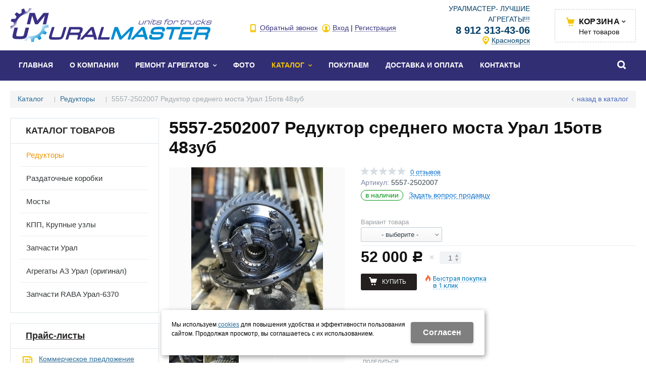

--- FILE ---
content_type: text/html; charset=utf-8
request_url: https://krasnoyarsk.uralagregat.ru/katalog/reduktory/reduktory_1626419.html
body_size: 11100
content:
<!DOCTYPE html>
<html lang="ru" prefix="og: http://ogp.me/ns#" class=''>

	<head>
		<meta charset="utf-8">
		<title>Купить 5557-2502007 Редуктор среднего моста Урал 15отв 48зуб в г. Красноярск</title>
		
		
		
		<meta name="robots" content="index, follow" />
		<meta name="yandex" content="index,follow" />
		<meta name="googlebot" content="index,follow" />

		<meta name="description" content="Купить 5557-2502007 редуктор среднего моста урал 15отв 48зуб по низкой цене . с доставкой в городе Красноярск. В наличии и на заказ, по низким ценам." />
		<meta name="keywords" content="" />

		<meta property="og:locale" content="ru_RU">
		<meta property='og:type' content='website'>
		<meta property='og:url' content='https://krasnoyarsk.uralagregat.ru/katalog/reduktory/reduktory_1626419.html'>
		
		<meta property='og:title' content='5557-2502007 Редуктор среднего моста Урал 15отв 48зуб'>
	
	<meta property='og:image' content='https://krasnoyarsk.uralagregat.ru/a/uralmaster/files/multifile/2353/image_10_11_25_08_37_4.jpeg'>
	<meta property='og:image:secure_url' content='https://krasnoyarsk.uralagregat.ru/a/uralmaster/files/multifile/2353/image_10_11_25_08_37_4.jpeg'>
		<meta name='viewport' content='width=device-width,initial-scale=1.0,maximum-scale=1.0,user-scalable=0'>		<link rel='icon' href='/a/uralmaster/files/60432/59332/logoCD.png' type='image/x-icon'>
		<link rel='shortcut icon' href='/a/uralmaster/files/60432/59332/logoCD.png' type='image/x-icon'>

				<link rel='canonical' href='https://krasnoyarsk.uralagregat.ru/katalog/reduktory/reduktory_1626419.html'>
		<script src="/js/jquery-2.1.4.min.js"></script>
		<script src="//cdn.jsdelivr.net/jquery.goodshare.js/3.2.5/goodshare.min.js" async></script>

		<meta name="yandex-verification" content="69438ba22316ff99" />
<meta name="yandex-verification" content="8166bc06eb90376e" />
<meta name="google-site-verification" content="zj-NICTd8zT_dWaEoMd7qJeH3-bCMGL-BNNhAZXZbwM" />
<script>
$(document).ready(function(){

$('.btn-search').click(function(){
    if( $('.btn-search').hasClass('active') ){ 
        $('#block12306').removeClass('openmenu'); 
        $(this).removeClass('active'); 
    }else{ 
        $('#block12306').addClass('openmenu'); 
        $(this).addClass('active'); 
}    
});

});
</script>
		
		
		
		<link href='/css/bannerslider.css' rel='Stylesheet' type='text/css'>		<LINK href='/css/grid1000.css' rel='Stylesheet' type='text/css'>
		<LINK href='/css/grid1200.css' media='screen and (min-width:1280px)' rel='Stylesheet' type='text/css'>		<link rel="stylesheet" href="/css/style.css?v=1755000511">
		<LINK href='/a/uralmaster/bc_custom.css?v=1764934828' rel='Stylesheet' type='text/css'>
		<LINK href='/css/mobile.css' media="screen and (max-width:780px)" rel='Stylesheet' type='text/css'>
		

		<meta name='theme-color' content='#242020'><meta name='msapplication-TileColor' content='#242020'>
			</head>

	

	<body   data-metrikaid='49064339' class='shema1  subdiv-katalog subdiv-reduktory sitew1200  notauth  innerpage  st358 page65987 class2001 level2  page65987obj class2001obj pageobj krasnoyarsk 2001'>

		<!--noindex-->
		<section id='mobpanel' class='mobyes mainmenubg'>
			<div class='panelwrap'>
				<a href='' title='Меню' id='mobmenu' class='butt mobaction noborder'><span></span></a>

				<div class='panelr '>
					<a href='' title='Поиск по каталогу' id='mobsearch' class='butt mobaction noborder'><span class='icons i_search'></span></a>					<a href='/cart/' title='Корзина' id='mobcart' class='butt mobaction noborder'><span class='icons i_cart1'></span></a>
				</div>
			</div>
			<div class='panelsearch mainmenubg none'>
				<form class="searchform" action="/search/" method="get">
					<input value="" type="text" name="find" placeholder="поиск по каталогу">
					<span class="btn-strt"><input type="submit" class="submit" value="Поиск"></span>
				</form>
			</div>
		</section>

		<section class='menu mainmenubg mobyes'></section>
		<!--/noindex-->
		<div id='site'>
			<div class='topfix'></div>
						<div id='main'>

				<div class='zone12'>

					
					<header id='header' data-zone='12' class='zone header_top container_12 cb'>
						<div class='yesmob topplashmob'></div>
						<section class='blocks  grid_4  start class2047 notitle h100 blk_nomarg_head blk_nomarg_cont blk_nomarg_cont_lr_b blk_nomarg_cont_lr_h block12293' data-prior='1' data-blockid='12293' id='block12293' data-width='4' data-sub='60409' data-cc='59309' ><article class='cb blk_body'><div class='blk_body_wrap'><div class=basictext>    <meta property='og:image' content='https://krasnoyarsk.uralagregat.ru/a/uralmaster/files/60445/59343/logoCD.png' />    <div class="obj  obj368">
                <a  rel="nofollow" href='/' id='logo'><img src='/a/uralmaster/files/60445/59343/logoCD.png' alt='Урал Мастер' /></a>
                    </div>
    
    
</div></div></article></section><!-- not cache 12293 --><section class='blocks  grid_4  notitle h100 msg6 blk_nomarg_head blk_nomarg_cont blk_nomarg_cont_lr_b blk_nomarg_cont_lr_h block12295' data-prior='3' data-blockid='12295' id='block12295' data-width='4' data-sub='60409' data-cc='59309' ><article class='cb blk_body'><div class='blk_body_wrap'><div class='cb tel_links obj'>

		

		

		
		<div class='tel_lnk_btn'>

			

			
				<div class='regper_link iconsCol icons i_call'>
					<a href='#nk-callme' id='link-callme' data-type='pop' data-metr='calltoplink' data-okno='callme' data-loads='/callme/?isNaked=1'>Обратный звонок</a>
				</div>
			

			

			
				<div class='regper_link iconsCol icons i_user2'>
					<a href='#nk-reg' data-type='pop' data-metr='lktoplink' data-okno='reg' data-loads='/profile/?isNaked=1'>Вход</a> | <a href='/registration/'>Регистрация</a>
				</div>
			

			
		</div>
		

	</div></div></article></section><!-- not cache 12295 --><section class='blocks  grid_2  notitle h100 msg5 blk_nomarg_head blk_nomarg_cont blk_nomarg_cont_lr_b blk_nomarg_cont_lr_h block12297' data-prior='4' data-blockid='12297' id='block12297' data-width='2' data-sub='60409' data-cc='59309' ><article class='cb blk_body'><div class='blk_body_wrap'><div class='blockText basictext'><p>УРАЛМАСТЕР- ЛУЧШИЕ АГРЕГАТЫ!!!</p></div><div class='cb tel_links obj'>

		

		
			<div class='tel_lnk_phone'>
				<div class='tel_lp_item '><a href='tel:' id='link-tel-1' data-metr='headphone'> </a><span>;</span>
			</div>

			<div class='tel_lp_item'>
				<a href='tel:89123134306' id='link-tel-2' data-metr='headphone'> 8 912 313-43-06</a>
			</div>

		</div>

		
		<div class='tel_lnk_btn'>

			

			

			
				<div class='regper_link iconsCol icons i_city'>
					<a href='#nk-targeting' data-type='pop' data-metr='targtoplink' data-okno='targeting'>Красноярск</a>
				</div>
			

			

			
		</div>
		

	</div></div></article></section><!-- not cache 12297 --><section class='blocks  smallcart smallcart_type2 grid_2  basket_mini_open_border_dashed end class2005 nc2006 notitle h100 blk_nomarg_head blk_nomarg_cont blk_nomarg_cont_lr_b blk_nomarg_cont_lr_h block12296' data-prior='5' data-blockid='12296' id='block12296' data-width='2' data-sub='60409' data-cc='59309' ><article class='cb blk_body'><div class='blk_body_wrap'><div class='basket_mini'>
			<div class='basket_mini_rel'>
                <div class='basket_mini_open '>
					<a href='/cart/' class='none minicartCount1'><span>0</span></a>
				    <a href='' class='basket_mini_a'>
						<span class='icons iconsCol i_cart1 basket_m_button'>Корзина</span>
						<span class='none minicartCount2'><span>0</span>
					</a>
				    <span class='basket_m_price'>Нет товаров</span>
                </div>
				<div class='basket_m_spisok' style='white-space:nowrap;'><div class='basket_m_spisok2'>
					Вы можете положить сюда<br>товары из <a href='/catalog/'>каталога</a>
				</div></div>
			</div>
		</div>
</div></article></section><!-- not cache 12296 -->					</header>
				</div>

				<div data-zone='7' class='zone zone7' id='zone7'><div class='container_12 cb'><section class='blocks  grid_11  mainmenu submenutype1 start notitle blk_nomarg_head blk_nomarg_cont blk_nomarg_cont_lr_b blk_nomarg_cont_lr_h block12300' data-prior='8' data-blockid='12300' id='block12300' data-width='11' data-sub='60409' data-cc='59309' ><article class='cb blk_body'><div class='blk_body_wrap'><nav class='header_bot nowidth100 menu-img-no'><ul class='header_menu'>
	
	<li class='sub60408 '>
	<a data-o='0' href='/'><span class='mn_sp_1'><span class='menu_img_top'></span><span>Главная</span></span></a>
	</li>
	
	<li class='sub60421 '>
	<a data-o='0' href='/about/'><span class='mn_sp_1'><span class='menu_img_top'></span><span>О компании</span></span></a>
	</li>
	
	<li class='sub60429 menu-drop'><ul class='h_menu_sec'><li class='sub65992'><a data-o='0' href='/remont-agregatov/remont-reduktora/'><span class='mn_sp_2'><span>Ремонт редуктора</span></span></a></li> <li class='sub65993'><a data-o='0' href='/remont-agregatov/remont-razdatochnoj-korobki/'><span class='mn_sp_2'><span>Ремонт раздаточной коробки</span></span></a></li> <li class='sub65994'><a data-o='0' href='/remont-agregatov/remont-kpp/'><span class='mn_sp_2'><span>Ремонт КПП</span></span></a></li> <li class='sub65995'><a data-o='0' href='/remont-agregatov/remont-zapchastej/'><span class='mn_sp_2'><span>Ремонт запчастей</span></span></a></li> </ul>
	<a data-o='0' href='/remont-agregatov/'><span class='mn_sp_1'><span class='menu_img_top'></span><span>Ремонт агрегатов</span></span></a>
	</li>
	
	<li class='sub60416 '>
	<a data-o='0' href='/photogallery/'><span class='mn_sp_1'><span class='menu_img_top'></span><span>Фото</span></span></a>
	</li>
	
	<li class='active sub65984 menu-drop'><ul class='h_menu_sec'><li class='active sub65987'><a data-o='0' href='/katalog/reduktory/'><span class='mn_sp_2'><span>Редукторы</span></span></a></li> <li class='sub65988'><a data-o='0' href='/katalog/razdatochnye-korobki/'><span class='mn_sp_2'><span>Раздаточные коробки</span></span></a></li> <li class='sub65989'><a data-o='0' href='/katalog/kpp/'><span class='mn_sp_2'><span>Мосты</span></span></a></li> <li class='sub65990'><a data-o='0' href='/katalog/krupnye-uzly/'><span class='mn_sp_2'><span>КПП, Крупные узлы</span></span></a></li> <li class='sub65991'><a data-o='0' href='/katalog/zapchasti-ural/'><span class='mn_sp_2'><span>Запчасти Урал</span></span></a></li> <li class='sub67222'><a data-o='0' href='/katalog/az-ural/'><span class='mn_sp_2'><span>Агрегаты АЗ Урал (оригинал)</span></span></a></li> <li class='sub151323'><a data-o='0' href='/katalog/zapchasti-RABA/'><span class='mn_sp_2'><span>Запчасти RABA Урал-6370</span></span></a></li> </ul>
	<a data-o='0' href='/katalog/'><span class='mn_sp_1'><span class='menu_img_top'></span><span>Каталог</span></span></a>
	</li> 
	
	<li class='sub65986 '>
	<a data-o='0' href='/pokupaem/'><span class='mn_sp_1'><span class='menu_img_top'></span><span>Покупаем</span></span></a>
	</li>
	
	<li class='sub65985 '>
	<a data-o='0' href='/dostavka-i-oplata/'><span class='mn_sp_1'><span class='menu_img_top'></span><span>Доставка и оплата</span></span></a>
	</li>
	
	<li class='sub60426 '>
	<a data-o='0' href='/contacts/'><span class='mn_sp_1'><span class='menu_img_top'></span><span>Контакты</span></span></a>
	</li></ul></nav></div></article></section><!-- not cache 12300 --><section class='blocks  grid_6  nomob end class2001 nc2019 notitle blk_nomarg_cont block12306' data-prior='14' data-blockid='12306' id='block12306' data-width='6' data-sub='60409' data-cc='59309' ><article class='cb blk_body'><div class='blk_body_wrap'><div class="header_search test2">
  <form class='searchform ' action='/search/' method='get' >
  <input class='inp' value='' type=text name=find placeholder='Для поиска по каталогу введите название или артикул'>
  <span class="btn-strt"><input type=submit class=submit  value='Поиск'></span>
  
    </form>
</div></div></article></section><!-- not cache 12306 --><section class='blocks  grid_12  nomob end blk_nomarg_cont_lr_b blk_nomarg_cont_lr_h block12415' data-prior='32' data-blockid='12415' id='block12415' data-width='12' data-sub='60409' data-cc='59309' ><article class='cb blk_body'><div class='blk_body_wrap'><div class='blockText basictext'><span class="btn-search"> </span></div></div></article></section><!-- not cache 12415 --></div></div>				
				<section id='center'>
					<div class='centerwrap container_12'>


													<section class='line_info cb grid_12 start end nomob'>
																	<ul class='xleb' itemscope itemtype="http://schema.org/BreadcrumbList">
										<li class='xleb-item --/katalog/--'>
		<span itemscope='' itemprop='itemListElement' itemtype='http://schema.org/ListItem'>
			<span itemprop='name'>
				<a href='https://krasnoyarsk.uralagregat.ru/katalog/' itemprop = 'item'>Каталог<span class='xleb-close'></span></a>
			</span>
			<meta itemprop='position' content='1'>
		</span>
	</li><li class='xleb-item --/katalog/reduktory/--'>
		<span itemscope='' itemprop='itemListElement' itemtype='http://schema.org/ListItem'>
			<span itemprop='name'>
				<a href='https://krasnoyarsk.uralagregat.ru/katalog/reduktory/' itemprop = 'item'>Редукторы<span class='xleb-close'></span></a>
			</span>
			<meta itemprop='position' content='2'>
		</span>
	</li><li class='xleb-item'>
		<span itemscope='' itemprop='itemListElement' itemtype='http://schema.org/ListItem'>
			<span><span itemprop='name'>5557-2502007 Редуктор среднего моста Урал 15отв 48зуб</span></span>
			<link itemprop='item' href='https://krasnoyarsk.uralagregat.ru/katalog/reduktory/reduktory_1626419.html'>
			<meta itemprop='position' content='3'>
		</span>
	</li>									</ul>
																<a href='/katalog/reduktory/' class='back_catalog icons i_left'>Назад в каталог</a>							</section>
						
						

						
						
													<section id='sidebar' data-zone='1' class='zone zone1 grid_3 start'>
																								<section class='blocks  grid_3  submenublock submenutype20 nomob start end blk_nomarg_head blk_nomarg_cont blk_nomarg_cont_lr_b blk_nomarg_cont_lr_h block12307' data-prior='10' data-blockid='12307' id='block12307' data-width='3' data-sub='60409' data-cc='59309' ><div class='blk_head'>							<div class='h2'>Каталог товаров</div>							</div><article class='cb blk_body'><div class='blk_body_wrap'><ul class='menu-img-no menu-dashed-no menu-decoration-no menu_catalog'><li class='active sub65987'>
								<a data-o='0' href='/katalog/reduktory/'>
									<span class='menu_img'></span>
									<span class='menu_title'><span class='menu-tit'>Редукторы</span><span class='menu-sub'></span></span>
									<span class='menu_arrow'></span>
								</a></li><li class='sub65988'>
								<a data-o='0' href='/katalog/razdatochnye-korobki/'>
									<span class='menu_img'></span>
									<span class='menu_title'><span class='menu-tit'>Раздаточные коробки</span><span class='menu-sub'></span></span>
									<span class='menu_arrow'></span>
								</a></li><li class='sub65989'>
								<a data-o='0' href='/katalog/kpp/'>
									<span class='menu_img'></span>
									<span class='menu_title'><span class='menu-tit'>Мосты</span><span class='menu-sub'></span></span>
									<span class='menu_arrow'></span>
								</a></li><li class='sub65990'>
								<a data-o='0' href='/katalog/krupnye-uzly/'>
									<span class='menu_img'></span>
									<span class='menu_title'><span class='menu-tit'>КПП, Крупные узлы</span><span class='menu-sub'></span></span>
									<span class='menu_arrow'></span>
								</a></li><li class='sub65991'>
								<a data-o='0' href='/katalog/zapchasti-ural/'>
									<span class='menu_img'></span>
									<span class='menu_title'><span class='menu-tit'>Запчасти Урал</span><span class='menu-sub'></span></span>
									<span class='menu_arrow'></span>
								</a></li><li class='sub67222'>
								<a data-o='0' href='/katalog/az-ural/'>
									<span class='menu_img'></span>
									<span class='menu_title'><span class='menu-tit'>Агрегаты АЗ Урал (оригинал)</span><span class='menu-sub'></span></span>
									<span class='menu_arrow'></span>
								</a></li><li class='sub151323'>
								<a data-o='0' href='/katalog/zapchasti-RABA/'>
									<span class='menu_img'></span>
									<span class='menu_title'><span class='menu-tit'>Запчасти RABA Урал-6370</span><span class='menu-sub'></span></span>
									<span class='menu_arrow'></span>
								</a></li></ul></div></article></section><!-- not cache 12307 --><section class='blocks  grid_3  nomob start end class2009 block12302' data-prior='15' data-blockid='12302' id='block12302' data-width='3' data-sub='60409' data-cc='59309' ><div class='blk_head'>							<div class='h2'><a href='/documents/'>Прайс-листы</a></div>							</div><article class='cb blk_body'><div class='blk_body_wrap'>
<ul class='docstype1'><div class="obj  obj1464 ind_docum dcm_xls iconsCol icons i_file">
<a  href="/a/uralmaster/files/60418/59318/kommercheskoe_predlozhenie_2018_ptp.docx">Коммерческое предложение</a>
<div class='infofile'><span class='typefile'>DOCX</span>, <span class='sizefile'>46,6 кб</span></div>
</div>
</ul></div></article></section><!-- not cache 12302 -->							</section>
						
						<section id='content' class='end grid_9'>
														<div data-zone='15' class='zone zone15 cb' id='zone15'></div>																					<div data-zone='2' class='zone zone2 cb' id='zone2'></div>
							<section class='start end grid_9 typeblock  blk_nomarg_cont_lr_b'><article>
							
																				
	<div itemscope itemtype='http://schema.org/Product' class=' itemcard product-item'  data-typecount='1' data-id='1626419' data-origname="5557-2502007 Редуктор среднего моста Урал 15отв 48зуб" data-name="5557-2502007 Редуктор среднего моста Урал 15отв 48зуб" data-sub='65987' data-origprice='52000' data-price='52000' data-count='1' data-origstock='3' data-stock='3' data-hex='0023ae4c02c786014a4c4b3395b41cfc' data-orighex='0023ae4c02c786014a4c4b3395b41cfc' data-fromxls='' data-xlslist='' 	4>

					<div class="title">
				<h1  itemprop='name'>
					5557-2502007 Редуктор среднего моста Урал 15отв 48зуб				</h1>
			</div>
				<div class='none'>5557-2502007 Редуктор среднего моста Урал 15отв 48зуб</div>
		<div class="content_main">

			<div class='gallery'><div class='gallery_big'>
			<div class='mainphotos'><div class='mainphoto'><a href='/a/uralmaster/files/multifile/2353/image_10_11_25_08_37_4.jpeg' title='5557-2502007 Редуктор среднего моста Урал 15отв 48зуб 5557-2502007' rel='photo[fots]'>
	  <img itemprop='image' src='/a/uralmaster/files/multifile/2353/image_10_11_25_08_37_4.jpeg' alt='5557-2502007 Редуктор среднего моста Урал 15отв 48зуб 5557-2502007' title='5557-2502007 Редуктор среднего моста Урал 15отв 48зуб 5557-2502007'>
	  </a></div><div class='mainphoto'><a href='/a/uralmaster/files/multifile/2353/image_10_11_25_08_40_1.jpeg' title='5557-2502007 Редуктор среднего моста Урал 15отв 48зуб 5557-2502007' rel='photo[fots]'>
	  <img itemprop='image' src='/a/uralmaster/files/multifile/2353/image_10_11_25_08_40_1.jpeg' alt='5557-2502007 Редуктор среднего моста Урал 15отв 48зуб 5557-2502007' title='5557-2502007 Редуктор среднего моста Урал 15отв 48зуб 5557-2502007'>
	  </a></div></div>
			<div class='blk_status'><div class='blk_st'></div></div>
			</div>
			<div class='gallery_mini' data-jcarouselpagination='true'><a class='g_m_img' href='#9'><span class='g_m_click'><img src='/a/uralmaster/files/multifile/2353/preview_image_10_11_25_08_37_4.jpeg' alt=''></span></a><a class='g_m_img' href='#10'><span class='g_m_click'><img src='/a/uralmaster/files/multifile/2353/preview_image_10_11_25_08_40_1.jpeg' alt=''></span></a><div class='g_m_img'></div><div class='g_m_img'></div><div class='g_m_img'></div></div></div>
			<div class="content_info">

				<div class="cord_info_top">
										<div class="bookmark"><span title='Избранное'
							class="bookmark_1 none "></span>
											</div>
					<div class="card_stars">
						<div class="sars_select star_0"></div>
					</div>
					<div class="card_otzyv"><a href='' data-scrollto='.a_reviewtab'>0							отзывов</a></div>
										<div class='c_article'><span class='c_art_1'>Артикул: </span><span class='art_num'>5557-2502007</span></div>										<div class="have_item">

													<span class='c_nalich ok_nalich'>в наличии</span>						
													<span class="zadat_voprospr"><a href="#nk-feedback" data-type='pop' data-metr="mailtoplink"
									data-title='Задать вопрос продавцу' data-okno="feedback"
									data-loads="/feedback/?isNaked=1&itemId=1626419"><span>Задать вопрос продавцу</span></a></span>
											</div>
				</div>

				<div class="type_tovar">
										<div class='typec_select variable vr'>
	<span class='typec_s_name'>Вариант товара</span>
	<select class='selvariant select_style' data-placeholder='- выберите -'>
	    <option class=s value=''>- выберите -</option>
	    <option value=''
										data-stock='1'
										data-num='0'
										data-colorphoto=''
										data-colorname='передний'
										data-colorcode=''
										data-oldprice=''
										data-price='52000'
										data-name='5557-2502007 Редуктор среднего моста Урал 15отв 48зуб передний'
										data-hex='0023ae4c02c786014a4c4b3395b41cfc'
                                        data-noprice='1'
									>передний</option>
<option value=''
										data-stock='1'
										data-num='1'
										data-colorphoto=''
										data-colorname='задний'
										data-colorcode=''
										data-oldprice=''
										data-price='52000'
										data-name='5557-2502007 Редуктор среднего моста Урал 15отв 48зуб задний'
										data-hex='0023ae4c02c786014a4c4b3395b41cfc'
                                        data-noprice='1'
									>задний</option>
<option value=''
										data-stock='1'
										data-num='2'
										data-colorphoto=''
										data-colorname='средний'
										data-colorcode=''
										data-oldprice=''
										data-price='52000'
										data-name='5557-2502007 Редуктор среднего моста Урал 15отв 48зуб средний'
										data-hex='0023ae4c02c786014a4c4b3395b41cfc'
                                        data-noprice='1'
									>средний</option>

    </select></div>									</div>

				<div class="opis_price_card">
					<div itemprop="aggregateRating" itemtype="http://schema.org/AggregateRating" itemscope="">
						<meta itemprop="reviewCount" content="5">
						<meta itemprop="ratingValue" content="4.795453610">
					</div>
					<div class="opis_kol" itemprop='offers' itemscope itemtype='http://schema.org/Offer' data-discont=''>


													<meta itemprop='priceCurrency' content='RUB' />								<div class="normal_price "><span
										class='cen' itemprop='price'>52 000</span> <span class="rubl">c</span></div>
						
													<div class="add_input">
								<input type="number" name='count' value="1">
								<span class="add_inp_click add_inp_up"></span>
								<span class="add_inp_click add_inp_down"></span>
							</div>
						
						

					</div>
					
											<div class="incartblock add_button_card ">
															<a href=""
									class="add_basket incart btn-bg mainmenubg ">
									<span
										class="add_text">Купить</span>
								</a>
																	<div class="fast_buy">
										<a href='#nk-oneorder' id='small-checkout' data-type='pop' data-okno='oneorder'
											data-loads='/cart/add_cart.html?isNaked=1&itemId=1626419'>
											<span class='a_fast'>Быстрая покупка</span><br><span class='a_fast'>в 1 клик</span>										</a>
									</div>
																					</div>
					
									</div>

									<div class="card_info_bot">
						<div class="pl_z">
							
																				</div>
						<div class="repost">
							<div class="repost_text">Поделиться:</div>
							<script src="//yastatic.net/es5-shims/0.0.2/es5-shims.min.js"></script>
							<script src="//yastatic.net/share2/share.js"></script>
							<div class="ya-share2"
								data-services="vkontakte,facebook,odnoklassniki,moimir,gplus,viber,whatsapp,skype,telegram">
							</div>

						</div>
					</div>
				

			</div><!-- end content_info -->

		</div><!-- end content_main -->

								
			<div id="kz_tabs" class="vkladki">
				<ul class="kz_tabs_items tabname">
					<li class="act"><a class='a_tovartext' data-opt="1"><span class="vk_op">Описание товара</span></a>
					</li>
										<li><a class='a_reviewtab' data-opt="2"><span class="vk_op">Отзывы</span><span
								class="d_opt">0</span></a></li>
														</ul>

				<div class="kz_tabs_text tabs">
					<div data-opt="1" class="text_block">

						<div class='kz_tab_info cb'><div class='kz_i_param kz_i_vendor'>Производитель: <span>УралМастер</span></div></div>						
						<div class='basictext cb' itemprop="description">
							Купить 5557-2502007 Редуктор среднего моста Урал 15отв 48зуб вы можете в компании <nobr>Урал Мастер</nobr> , оформив заказ в интернет магазине, <a href='#nk-oneorder' data-type='pop' data-okno='oneorder' data-loads='/cart/add_cart.html?isNaked=1&itemId=1626419' class='dotted'>отправив&nbsp;заявку</a> по почте, а также по телефону или в <a href='/contacts/'>офисе компании</a>.													</div>
					</div>
					<div data-opt="2" class="text_block" style="display: none;">
						<div class="kz_otzyvy">
	<div class="kz_raiting norate">
		<div class="big_stars">
			<div class="big_stars_select star_0_now"></div>
		</div>
				<div class="kz_ball_text">нет оценок</div>
		<div class="kz_napisat"><a href="" data-scrollto='.kz_form'>Написать отзыв</a></div>
	</div>
	</div>
<div class='kz_nootz'>Здесь еще никто не оставлял отзывы. Вы можете быть первым</div><div class='kz_form' data-load='/index/otzyvtovar/add_otzyvtovar.html&f_tovar=1626419'></div>					</div>

					
					
					
		<div data-opt='5' class='text_block' style='display: none;'>
		
		</div>				</div><!-- /tabs_text -->
			</div>

			
			
		
	</div><!-- /product-item -->

			

					<section class="blocks grid_9 start end class2001 block_buywith">
				<header class="blk_head nopadingLR">
					<div class="h2">Вам может понравиться</div>
				</header>
				<article class="cb blk_body nopadingLR">
					<div class="blk_body_wrap">
						



        



<div class='clear'></div>




		<div  class='block_items itm_textbor  card_big block_items_main noitemcount typeCartBut1'><div>


	
									<!-- ITEM -->
						<div itemscope itemtype='http://schema.org/Product'				class='blk_item obj obj3286964 product-item   spec-item ' data-typecount='2' data-id='3286964' data-origname='4320БУ-2502007-30 Редуктор среднего моста 49зуб.,i=7,49, с БМКД, дифф 12отв., два фланца с торц. шлиц.' data-name='4320БУ-2502007-30 Редуктор среднего моста 49зуб.,i=7,49, с БМКД, дифф 12отв., два фланца с торц. шлиц.' data-sub='65987' data-origprice='110000' data-price='110000' data-count='1' data-origstock='5' data-stock='5' data-hex='14e0eb3353b9417fab1d16fe76267cab' data-orighex='14e0eb3353b9417fab1d16fe76267cab'>

				<div class='blk_status'>					<div class='blk_st '>
											</div>
				</div>


				<div class='blk_img'>
											<!-- noindex --><span class="fast_prew" data-type='pop' data-title='4320БУ-2502007-30 Редуктор среднего моста 49зуб.,i=7,49, с БМКД, дифф 12отв., два фланца с торц. шлиц.' data-okno="fastprew"
							data-loads="/katalog/reduktory/reduktory_3286964.html?isNaked=1&fastprew=1">Быстрый просмотр</span><!-- /noindex -->
															<a href='/katalog/reduktory/reduktory_3286964.html'>
						<span class='image_h'><img src='/a/uralmaster/files/multifile/2353/preview_IMG_1613_0.jpeg' alt='4320БУ-2502007-30 Редуктор среднего моста 49зуб.,i=7,49, с БМКД, дифф 12отв., два фланца с торц. шлиц. 4320БУ-2502007-30' title='4320БУ-2502007-30 Редуктор среднего моста 49зуб.,i=7,49, с БМКД, дифф 12отв., два фланца с торц. шлиц. 4320БУ-2502007-30'></span>					</a>

				</div>


				<div class="blk_text">
					<div class="blk_bordertext ">
						<div class="blk_bt_sec">
							<div class="blk_name">
																<a href='/katalog/reduktory/reduktory_3286964.html' itemprop='name'>4320БУ-2502007-30 Редуктор среднего моста 49зуб.,i=7,49, с БМКД, дифф 12отв., два фланца с торц. шлиц.</a>
							</div>
																																													<div class='art'><span class=artzag>Артикул:</span> <span class=artname>4320БУ-2502007-30</span></div>							
																					<div class='blk_opis'></div>
							<div class='blk_null'></div>
						</div>
						<div class='blk_actionmain '></div>
					</div>
				</div>

				<div class='blk_buyinfo'>
					<div class='blk_priceblock' itemprop='offers' itemscope itemtype='http://schema.org/Offer'><meta itemprop='priceCurrency' content='RUB' /><div class='blk_price normal_price'><span class='cen' itemprop='price'>
				110 000
				</span><span class='rubl'>c</span></div></div>
					<div class='block_incard'><div class='blk_incard_num mainmenubg'><input name='count' value='1' type='number'><span class='icons i_plus blk_incard_up'></span><span class='icons i_minus blk_incard_down'></span></div><a href='/katalog/reduktory/reduktory_3286964.html' title='купить'  class='incart    blk_incard mainmenubg  icons i_cart1'>
				<span>Купить</span>
				</a></div>
				</div>


							</div>
			<!-- END ITEM -->

			
	
	
									<!-- ITEM -->
						<div itemscope itemtype='http://schema.org/Product'				class='blk_item obj obj3286965 product-item   ' data-typecount='2' data-id='3286965' data-origname='4320БУ-2402007-30 Редуктор заднего моста 49зуб.,i=7,49, с БМКД, дифф 12отв., фланец с торц. шлиц.' data-name='4320БУ-2402007-30 Редуктор заднего моста 49зуб.,i=7,49, с БМКД, дифф 12отв., фланец с торц. шлиц.' data-sub='65987' data-origprice='110000' data-price='110000' data-count='1' data-origstock='5' data-stock='5' data-hex='14e0eb3353b9417fab1d16fe76267cab' data-orighex='14e0eb3353b9417fab1d16fe76267cab'>

				<div class='blk_status'>					<div class='blk_st '>
											</div>
				</div>


				<div class='blk_img'>
											<!-- noindex --><span class="fast_prew" data-type='pop' data-title='4320БУ-2402007-30 Редуктор заднего моста 49зуб.,i=7,49, с БМКД, дифф 12отв., фланец с торц. шлиц.' data-okno="fastprew"
							data-loads="/katalog/reduktory/reduktory_3286965.html?isNaked=1&fastprew=1">Быстрый просмотр</span><!-- /noindex -->
															<a href='/katalog/reduktory/reduktory_3286965.html'>
						<span class='image_h'><img src='/a/uralmaster/files/multifile/2353/preview_IMG_1853.jpg' alt='4320БУ-2402007-30 Редуктор заднего моста 49зуб.,i=7,49, с БМКД, дифф 12отв., фланец с торц. шлиц. 4320БУ-2402007-30' title='4320БУ-2402007-30 Редуктор заднего моста 49зуб.,i=7,49, с БМКД, дифф 12отв., фланец с торц. шлиц. 4320БУ-2402007-30'></span>					</a>

				</div>


				<div class="blk_text">
					<div class="blk_bordertext ">
						<div class="blk_bt_sec">
							<div class="blk_name">
																<a href='/katalog/reduktory/reduktory_3286965.html' itemprop='name'>4320БУ-2402007-30 Редуктор заднего моста 49зуб.,i=7,49, с БМКД, дифф 12отв., фланец с торц. шлиц.</a>
							</div>
																																													<div class='art'><span class=artzag>Артикул:</span> <span class=artname>4320БУ-2402007-30</span></div>							
																					<div class='blk_opis'></div>
							<div class='blk_null'></div>
						</div>
						<div class='blk_actionmain '></div>
					</div>
				</div>

				<div class='blk_buyinfo'>
					<div class='blk_priceblock' itemprop='offers' itemscope itemtype='http://schema.org/Offer'><meta itemprop='priceCurrency' content='RUB' /><div class='blk_price normal_price'><span class='cen' itemprop='price'>
				110 000
				</span><span class='rubl'>c</span></div></div>
					<div class='block_incard'><div class='blk_incard_num mainmenubg'><input name='count' value='1' type='number'><span class='icons i_plus blk_incard_up'></span><span class='icons i_minus blk_incard_down'></span></div><a href='/katalog/reduktory/reduktory_3286965.html' title='купить'  class='incart    blk_incard mainmenubg  icons i_cart1'>
				<span>Купить</span>
				</a></div>
				</div>


							</div>
			<!-- END ITEM -->

			
	
	
									<!-- ITEM -->
						<div itemscope itemtype='http://schema.org/Product'				class='blk_item obj obj3286966 product-item   ' data-typecount='2' data-id='3286966' data-origname='4320БУ-2402007-01 Редуктор заднего моста 48зуб.,i=6,77, дифф 12отв.,фланец с торц. шлиц.' data-name='4320БУ-2402007-01 Редуктор заднего моста 48зуб.,i=6,77, дифф 12отв.,фланец с торц. шлиц.' data-sub='65987' data-origprice='90000' data-price='90000' data-count='1' data-origstock='5' data-stock='5' data-hex='da22445a22ab00f1ed9c2a4aeb87cf37' data-orighex='da22445a22ab00f1ed9c2a4aeb87cf37'>

				<div class='blk_status'>					<div class='blk_st '>
											</div>
				</div>


				<div class='blk_img'>
											<!-- noindex --><span class="fast_prew" data-type='pop' data-title='4320БУ-2402007-01 Редуктор заднего моста 48зуб.,i=6,77, дифф 12отв.,фланец с торц. шлиц.' data-okno="fastprew"
							data-loads="/katalog/reduktory/reduktory_3286966.html?isNaked=1&fastprew=1">Быстрый просмотр</span><!-- /noindex -->
															<a href='/katalog/reduktory/reduktory_3286966.html'>
						<span class='image_h'><img src='/a/uralmaster/files/multifile/2353/preview_image1_2.png' alt='4320БУ-2402007-01 Редуктор заднего моста 48зуб.,i=6,77, дифф 12отв.,фланец с торц. шлиц. 4320БУ-2402007-01' title='4320БУ-2402007-01 Редуктор заднего моста 48зуб.,i=6,77, дифф 12отв.,фланец с торц. шлиц. 4320БУ-2402007-01'></span>					</a>

				</div>


				<div class="blk_text">
					<div class="blk_bordertext ">
						<div class="blk_bt_sec">
							<div class="blk_name">
																<a href='/katalog/reduktory/reduktory_3286966.html' itemprop='name'>4320БУ-2402007-01 Редуктор заднего моста 48зуб.,i=6,77, дифф 12отв.,фланец с торц. шлиц.</a>
							</div>
																																													<div class='art'><span class=artzag>Артикул:</span> <span class=artname>4320БУ-2402007-01</span></div>							
																					<div class='blk_opis'></div>
							<div class='blk_null'></div>
						</div>
						<div class='blk_actionmain '></div>
					</div>
				</div>

				<div class='blk_buyinfo'>
					<div class='blk_priceblock' itemprop='offers' itemscope itemtype='http://schema.org/Offer'><meta itemprop='priceCurrency' content='RUB' /><div class='blk_price normal_price'><span class='cen' itemprop='price'>
				90 000
				</span><span class='rubl'>c</span></div></div>
					<div class='block_incard'><div class='blk_incard_num mainmenubg'><input name='count' value='1' type='number'><span class='icons i_plus blk_incard_up'></span><span class='icons i_minus blk_incard_down'></span></div><a href='/katalog/reduktory/reduktory_3286966.html' title='купить'  class='incart    blk_incard mainmenubg  icons i_cart1'>
				<span>Купить</span>
				</a></div>
				</div>


							</div>
			<!-- END ITEM -->

			
	
	
									<!-- ITEM -->
						<div itemscope itemtype='http://schema.org/Product'				class='blk_item obj obj3286967 product-item   ' data-typecount='2' data-id='3286967' data-origname='4320БУ-2402007-20 Редуктор заднего моста 49зуб.,i=7,49, дифф 12отв., фланец с торц. шлиц.' data-name='4320БУ-2402007-20 Редуктор заднего моста 49зуб.,i=7,49, дифф 12отв., фланец с торц. шлиц.' data-sub='65987' data-origprice='90000' data-price='90000' data-count='1' data-origstock='5' data-stock='5' data-hex='da22445a22ab00f1ed9c2a4aeb87cf37' data-orighex='da22445a22ab00f1ed9c2a4aeb87cf37'>

				<div class='blk_status'>					<div class='blk_st '>
											</div>
				</div>


				<div class='blk_img'>
											<!-- noindex --><span class="fast_prew" data-type='pop' data-title='4320БУ-2402007-20 Редуктор заднего моста 49зуб.,i=7,49, дифф 12отв., фланец с торц. шлиц.' data-okno="fastprew"
							data-loads="/katalog/reduktory/reduktory_3286967.html?isNaked=1&fastprew=1">Быстрый просмотр</span><!-- /noindex -->
															<a href='/katalog/reduktory/reduktory_3286967.html'>
						<span class='image_h'><img src='/a/uralmaster/files/multifile/2353/preview_image1_3.png' alt='4320БУ-2402007-20 Редуктор заднего моста 49зуб.,i=7,49, дифф 12отв., фланец с торц. шлиц. 4320БУ-2402007-20' title='4320БУ-2402007-20 Редуктор заднего моста 49зуб.,i=7,49, дифф 12отв., фланец с торц. шлиц. 4320БУ-2402007-20'></span>					</a>

				</div>


				<div class="blk_text">
					<div class="blk_bordertext ">
						<div class="blk_bt_sec">
							<div class="blk_name">
																<a href='/katalog/reduktory/reduktory_3286967.html' itemprop='name'>4320БУ-2402007-20 Редуктор заднего моста 49зуб.,i=7,49, дифф 12отв., фланец с торц. шлиц.</a>
							</div>
																																													<div class='art'><span class=artzag>Артикул:</span> <span class=artname>4320БУ-2402007-20</span></div>							
																					<div class='blk_opis'></div>
							<div class='blk_null'></div>
						</div>
						<div class='blk_actionmain '></div>
					</div>
				</div>

				<div class='blk_buyinfo'>
					<div class='blk_priceblock' itemprop='offers' itemscope itemtype='http://schema.org/Offer'><meta itemprop='priceCurrency' content='RUB' /><div class='blk_price normal_price'><span class='cen' itemprop='price'>
				90 000
				</span><span class='rubl'>c</span></div></div>
					<div class='block_incard'><div class='blk_incard_num mainmenubg'><input name='count' value='1' type='number'><span class='icons i_plus blk_incard_up'></span><span class='icons i_minus blk_incard_down'></span></div><a href='/katalog/reduktory/reduktory_3286967.html' title='купить'  class='incart    blk_incard mainmenubg  icons i_cart1'>
				<span>Купить</span>
				</a></div>
				</div>


							</div>
			<!-- END ITEM -->

			
	
</div></div>

					</div>
				</article>
			</section>
		
		
	


</article></section>

</section><!-- /content -->






<div class='clear'></div>
</div></section><!-- /center -->



<div class='clear'></div>
</div>

</div>


<footer>
<div data-zone='11' class='zone zone11 container_100 cb' id='zone11'><div class='container_12 footer-first'><section class='blocks  grid_6  submenublock submenutype20 nomob start notitle blk_nomarg_head blk_nomarg_cont blk_nomarg_cont_lr_b blk_nomarg_cont_lr_h block12309' data-prior='17' data-blockid='12309' id='block12309' data-width='6' data-sub='60409' data-cc='59309' ><article class='cb blk_body'><div class='blk_body_wrap'><ul class='menu-img-no menu-dashed-no menu-decoration-no menu_catalog'><li class='sub60408'>
								<a data-o='0' href='/'>
									<span class='menu_img'></span>
									<span class='menu_title'><span class='menu-tit'>Главная</span><span class='menu-sub'></span></span>
									<span class='menu_arrow'></span>
								</a></li><li class='sub60421'>
								<a data-o='0' href='/about/'>
									<span class='menu_img'></span>
									<span class='menu_title'><span class='menu-tit'>О компании</span><span class='menu-sub'></span></span>
									<span class='menu_arrow'></span>
								</a></li><li class='sub60429'>
								<a data-o='0' href='/remont-agregatov/'>
									<span class='menu_img'></span>
									<span class='menu_title'><span class='menu-tit'>Ремонт агрегатов</span><span class='menu-sub'></span></span>
									<span class='menu_arrow'></span>
								</a></li><li class='sub60416'>
								<a data-o='0' href='/photogallery/'>
									<span class='menu_img'></span>
									<span class='menu_title'><span class='menu-tit'>Фото</span><span class='menu-sub'></span></span>
									<span class='menu_arrow'></span>
								</a></li><li class='active sub65984'>
								<a data-o='0' href='/katalog/'>
									<span class='menu_img'></span>
									<span class='menu_title'><span class='menu-tit'>Каталог</span><span class='menu-sub'></span></span>
									<span class='menu_arrow'></span>
								</a></li><li class='sub65986'>
								<a data-o='0' href='/pokupaem/'>
									<span class='menu_img'></span>
									<span class='menu_title'><span class='menu-tit'>Покупаем</span><span class='menu-sub'></span></span>
									<span class='menu_arrow'></span>
								</a></li><li class='sub65985'>
								<a data-o='0' href='/dostavka-i-oplata/'>
									<span class='menu_img'></span>
									<span class='menu_title'><span class='menu-tit'>Доставка и оплата</span><span class='menu-sub'></span></span>
									<span class='menu_arrow'></span>
								</a></li><li class='sub60426'>
								<a data-o='0' href='/contacts/'>
									<span class='menu_img'></span>
									<span class='menu_title'><span class='menu-tit'>Контакты</span><span class='menu-sub'></span></span>
									<span class='menu_arrow'></span>
								</a></li></ul></div></article></section><!-- not cache 12309 --><section class='blocks  grid_6  start class2012 notitle blk_nomarg_cont_lr_b blk_nomarg_cont_lr_h block12310' data-prior='20' data-blockid='12310' id='block12310' data-width='6' data-sub='60409' data-cc='59309' ><article class='cb blk_body'><div class='blk_body_wrap'><div class='blockText basictext'><p>ООО &quot;ПТП &quot;УРАЛМАСТЕР&quot;, ИНН/КПП: 7415096856/741501001, ОГРН: 1177456008817, Юридический адрес: 456488, Россия, Челябинская область, Уйский район, село Никольское, ул. Молодежная, д. 100</p></div>

<div class='obj  obj870 contactblock'>
<div class="i_c_item iconsCol icons i_city">
	<span class="ind_c">Россия, Челябинская область, г. Миасс промзона<br />Ул. Парковая 88 (бывшее ЖКХ УралАЗ)</span>
	<div><a href='#bc-adresmap' data-type='pop' data-okno='adresmap' class='dotted' data-iframe='/contacts/contacts_870.html?isNaked=1'>Посмотреть на карте</a></div></div>

<div class='i_c_item iconsCol icons i_tel'>8 912 313-4306 (WhatsApp)<br>8 902 89-33-660<br>8 965 855-22-50 Бухгалтерия</div><div class='i_c_item iconsCol icons i_time'>Пн-Пт 9:00 - 18:00</div><div class="i_c_item iconsCol icons i_email">
	<div class='ind_e_i mailaj'>E-mail: <a data-a1='Uralmaster174' data-a2='ru' data-a3='mail' href=''></a></div>			</div>
</div>

</div></article></section><!-- not cache 12310 --><div class='clear'></div></div></div>
<div class='bot zone17 container_100' id='zone17'><div class='container_12'>
<div class='bleft grid_3 start'>
<div class=counter><!--LiveInternet counter--><script type="text/javascript">
document.write("<a href='//www.liveinternet.ru/click' "+
"target=_blank><img src='//counter.yadro.ru/hit?t44.1;r"+
escape(document.referrer)+((typeof(screen)=="undefined")?"":
";s"+screen.width+"*"+screen.height+"*"+(screen.colorDepth?
screen.colorDepth:screen.pixelDepth))+";u"+escape(document.URL)+
";"+Math.random()+
"' alt='' title='LiveInternet' "+
"border='0' width='31' height='31'><\/a>")
</script><!--/LiveInternet-->
<!-- Chatra {literal} -->
<script>
    (function(d, w, c) {
        w.ChatraID = 'L4dKp4BLeAsKTEvvg';
        var s = d.createElement('script');
        w[c] = w[c] || function() {
            (w[c].q = w[c].q || []).push(arguments);
        };
        s.async = true;
        s.src = 'https://call.chatra.io/chatra.js';
        if (d.head) d.head.appendChild(s);
    })(document, window, 'Chatra');
</script>
<!-- /Chatra {/literal} -->
<!-- Yandex.Metrika counter -->
<script type="text/javascript" >
   (function(m,e,t,r,i,k,a){m[i]=m[i]||function(){(m[i].a=m[i].a||[]).push(arguments)};
   m[i].l=1*new Date();k=e.createElement(t),a=e.getElementsByTagName(t)[0],k.async=1,k.src=r,a.parentNode.insertBefore(k,a)})
   (window, document, "script", "https://mc.yandex.ru/metrika/tag.js", "ym");

   ym(49064339, "init", {
        clickmap:true,
        trackLinks:true,
        accurateTrackBounce:true,
        webvisor:true,
        ecommerce:"dataLayer"
   });
</script>
<noscript><div><img src="https://mc.yandex.ru/watch/49064339" style="position:absolute; left:-9999px;" alt="" /></div></noscript>
<!-- /Yandex.Metrika counter --></div><div class=copyright><div class='copy1'>2026 © Урал Мастер</div>
<div class='copy2'><span class='sitemaplink'><a href='/index/politika/'>Политика&nbsp;конфиденциальности</a> | <a href='/sitemap/'>Карта&nbsp;сайта</a></span></div>
</div></div>

<div class='zone14 nomob grid_5'>&nbsp;</div>
<div class='bright grid_4 end'>
<!--noindex--><div class='devK'>
		<a target='_blank' rel='nofollow' href='https://korzilla.ru'>создание сайтов</a> <span>и</span> <a target='_blank' rel='nofollow' class='logo' href='https://korzilla.ru/prodvizhenie-sajtov/' style='background-image:url(/a/uralmaster/files/createrLogo.png);'>продвижение сайтов</a>
		<div></div>
		</div><!--/noindex--></div><div class='clear'></div>
</div></div>
</footer>


<!--noindex-->
<div id="notification"><div class="alert none"><a class="close" href=""><i class="icons i_del3"></i></a><div></div></div></div>

<div id='feedback' class='dialog'><div class=modal_head><div class=modal_h1>Напишите нам</div></div>
  <div class='modal_form wrap toload'></div>
</div>

<div id='oneorder' class='dialog'><div class=modal_head><div class=modal_h1>Оформление заказа</div></div>
  <div class='modal_form wrap toload'></div>
</div>

<div id='callme' class='dialog'><div class=modal_head><div class=modal_h1>Заказ обратного звонка</div></div>
  <div class='modal_form wrap toload'></div>
</div>


<div id='reg' class='dialog'><div class=modal_head><div class=modal_h1>Личный кабинет</div></div>
  <div class='modal_form wrap toload'></div>
</div>

<div id='adresmap' class='dialog'><div class=modal_head><div class=modal_h1>Схема проезда</div></div>
  <iframe frameborder='0' scrolling='no'></iframe>
</div>


<div id='fastprew' class='dialog'><div class=modal_head><div class=modal_h1></div></div>
  <div class='modal_form wrap toload'></div>
</div>





<div id='alert' class='dialog'>
	<div class=modal_head><div class=modal_h1></div></div>
	<div class='modal_form wrap'></div>
</div>



<!--/noindex-->

	
	<div id='targeting' class='targetwin2  dialog' style='width:889px;'><div class=modal_head><div class=modal_h1>Выберите ваш город</div></div><div class='modal_form wrap'>
	<div class="modal_targeting2">
	<div class='modal_col'>	<ul>
	<li class=let>В</li><li class=' dotted targdomen'>
			<a rel='nofollow' href='//volgograd.uralagregat.ru/katalog/reduktory/reduktory_1626419.html' data-cityid='2' data-dom='uralagregat.ru'><span>Волгоград</span></a>
			</li></ul><ul><li class=let>Е</li><li class=' dotted targdomen'>
			<a rel='nofollow' href='//ekb.uralagregat.ru/katalog/reduktory/reduktory_1626419.html' data-cityid='11' data-dom='uralagregat.ru'><span>Екатеринбург</span></a>
			</li></ul><ul><li class=let>И</li><li class=' dotted targdomen'>
			<a rel='nofollow' href='//irkutsk.uralagregat.ru/katalog/reduktory/reduktory_1626419.html' data-cityid='14' data-dom='uralagregat.ru'><span>Иркутск</span></a>
			</li></ul><ul><li class=let>К</li><li class=' dotted targdomen'>
			<a rel='nofollow' href='//kzn.uralagregat.ru/katalog/reduktory/reduktory_1626419.html' data-cityid='9' data-dom='uralagregat.ru'><span>Казань</span></a>
			</li><li class=' dotted targdomen'>
			<a rel='nofollow' href='//kemerovo.uralagregat.ru/katalog/reduktory/reduktory_1626419.html' data-cityid='16' data-dom='uralagregat.ru'><span>Кемерово</span></a>
			</li><li class=' dotted targdomen'>
			<a rel='nofollow' href='//kirov.uralagregat.ru/katalog/reduktory/reduktory_1626419.html' data-cityid='7' data-dom='uralagregat.ru'><span>Киров</span></a>
			</li><li class='act dotted targdomen'>
			<a rel='nofollow' href='//krasnoyarsk.uralagregat.ru/katalog/reduktory/reduktory_1626419.html' data-cityid='4' data-dom='uralagregat.ru'><span>Красноярск</span></a>
			</li></ul><ul><li class=let>М</li><li class=' dotted targcookie'>
			<a rel='nofollow' href='//uralagregat.ru/city/miass/contacts/' data-cityid='0' data-dom='uralagregat.ru'><span>Миасс</span></a>
			</li><li class=' dotted targdomen'>
			<a rel='nofollow' href='//msk.uralagregat.ru/katalog/reduktory/reduktory_1626419.html' data-cityid='15' data-dom='uralagregat.ru'><span>Москва</span></a>
			</li></ul></div><div class='modal_col'><ul><li class=let>Н</li><li class=' dotted targdomen'>
			<a rel='nofollow' href='//novosibirsk.uralagregat.ru/katalog/reduktory/reduktory_1626419.html' data-cityid='12' data-dom='uralagregat.ru'><span>Новосибирск</span></a>
			</li><li class=' dotted targdomen'>
			<a rel='nofollow' href='//novurengoj.uralagregat.ru/katalog/reduktory/reduktory_1626419.html' data-cityid='13' data-dom='uralagregat.ru'><span>Новый Уренгой</span></a>
			</li></ul><ul><li class=let>О</li><li class=' dotted targdomen'>
			<a rel='nofollow' href='//omsk.uralagregat.ru/katalog/reduktory/reduktory_1626419.html' data-cityid='8' data-dom='uralagregat.ru'><span>Омск</span></a>
			</li><li class=' dotted targdomen'>
			<a rel='nofollow' href='//orenburg.uralagregat.ru/katalog/reduktory/reduktory_1626419.html' data-cityid='10' data-dom='uralagregat.ru'><span>Оренбург</span></a>
			</li></ul><ul><li class=let>П</li><li class=' dotted targdomen'>
			<a rel='nofollow' href='//perm.uralagregat.ru/katalog/reduktory/reduktory_1626419.html' data-cityid='3' data-dom='uralagregat.ru'><span>Пермь</span></a>
			</li></ul><ul><li class=let>С</li><li class=' dotted targdomen'>
			<a rel='nofollow' href='//surgut.uralagregat.ru/katalog/reduktory/reduktory_1626419.html' data-cityid='6' data-dom='uralagregat.ru'><span>Сургут</span></a>
			</li></ul><ul><li class=let>У</li><li class=' dotted targdomen'>
			<a rel='nofollow' href='//ufa.uralagregat.ru/katalog/reduktory/reduktory_1626419.html' data-cityid='5' data-dom='uralagregat.ru'><span>Уфа</span></a>
			</li></ul><ul><li class=let>Ч</li><li class=' dotted targdomen'>
			<a rel='nofollow' href='//chelyabinsk.uralagregat.ru/katalog/reduktory/reduktory_1626419.html' data-cityid='1' data-dom='uralagregat.ru'><span>Челябинск</span></a>
			</li>	</ul>
	</div>	</div>
	</div></div>


<!--noindex--><div id="bottombut"><a href="" title='наверх' class="top"><span></span></a> </div><!--/noindex-->


<link rel="stylesheet" href="/css/jquery.formstyler.css">







<script src='/js/ion.rangeSlider.min.js'></script>
<script src='/js/jcarousel.min.js'></script>
<script src='/js/slider.js'></script>
<script src="/js/ion.checkRadio.min.js"></script>
<script src="/js/jquery.scrollbar.min.js"></script>
<script src="/js/jquery.formstyler.min.js"></script>
<script src="/js/jquery.countdown.min.js"></script>

<script src="/js/main.js?v=1689659143"></script>
<script src='/js/js.js?v=1755000643'></script>
<!-- Модальное окно Cookie -->
<div id="cookie_note">
<p>Мы используем <a href="/index/politika/">cookies</a> для повышения удобства и эффективности пользования сайтом.
Продолжая просмотр, вы соглашаетесь с их использованием.</p>
    <button class="button cookie_accept btn btn-primary btn-sm">Cогласен</button>
</div>

</body></html>
